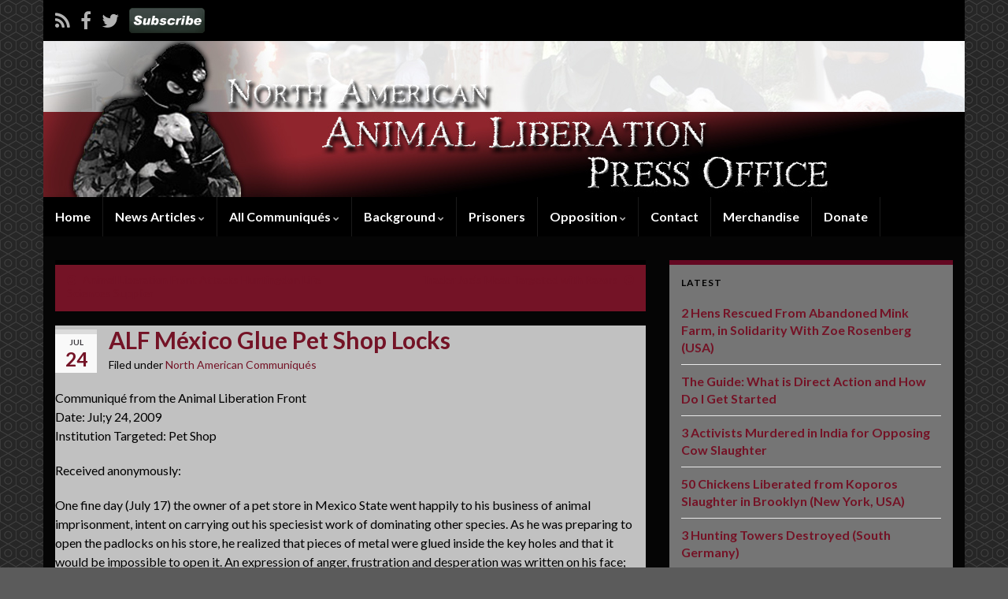

--- FILE ---
content_type: text/html; charset=UTF-8
request_url: https://animalliberationpressoffice.org/NAALPO/2009/07/24/alf-mexico-glue-pet-shop-locks/
body_size: 10880
content:
<!DOCTYPE html><!--[if IE 7]>
<html class="ie ie7" lang="en-US">
<![endif]-->
<!--[if IE 8]>
<html class="ie ie8" lang="en-US">
<![endif]-->
<!--[if !(IE 7) & !(IE 8)]><!-->
<html lang="en-US">
<!--<![endif]-->
    <head>
        <meta charset="UTF-8">
        <meta http-equiv="X-UA-Compatible" content="IE=edge">
        <meta name="viewport" content="width=device-width, initial-scale=1">
        <title>ALF México Glue Pet Shop Locks</title>
<meta name='robots' content='max-image-preview:large' />
<link rel='dns-prefetch' href='//fonts.googleapis.com' />
<link rel="alternate" type="application/rss+xml" title=" &raquo; Feed" href="https://animalliberationpressoffice.org/NAALPO/feed/" />
<link rel="alternate" type="application/rss+xml" title=" &raquo; Comments Feed" href="https://animalliberationpressoffice.org/NAALPO/comments/feed/" />
<script type="text/javascript">
/* <![CDATA[ */
window._wpemojiSettings = {"baseUrl":"https:\/\/s.w.org\/images\/core\/emoji\/14.0.0\/72x72\/","ext":".png","svgUrl":"https:\/\/s.w.org\/images\/core\/emoji\/14.0.0\/svg\/","svgExt":".svg","source":{"concatemoji":"https:\/\/animalliberationpressoffice.org\/NAALPO\/wp-includes\/js\/wp-emoji-release.min.js?ver=6.4.7"}};
/*! This file is auto-generated */
!function(i,n){var o,s,e;function c(e){try{var t={supportTests:e,timestamp:(new Date).valueOf()};sessionStorage.setItem(o,JSON.stringify(t))}catch(e){}}function p(e,t,n){e.clearRect(0,0,e.canvas.width,e.canvas.height),e.fillText(t,0,0);var t=new Uint32Array(e.getImageData(0,0,e.canvas.width,e.canvas.height).data),r=(e.clearRect(0,0,e.canvas.width,e.canvas.height),e.fillText(n,0,0),new Uint32Array(e.getImageData(0,0,e.canvas.width,e.canvas.height).data));return t.every(function(e,t){return e===r[t]})}function u(e,t,n){switch(t){case"flag":return n(e,"\ud83c\udff3\ufe0f\u200d\u26a7\ufe0f","\ud83c\udff3\ufe0f\u200b\u26a7\ufe0f")?!1:!n(e,"\ud83c\uddfa\ud83c\uddf3","\ud83c\uddfa\u200b\ud83c\uddf3")&&!n(e,"\ud83c\udff4\udb40\udc67\udb40\udc62\udb40\udc65\udb40\udc6e\udb40\udc67\udb40\udc7f","\ud83c\udff4\u200b\udb40\udc67\u200b\udb40\udc62\u200b\udb40\udc65\u200b\udb40\udc6e\u200b\udb40\udc67\u200b\udb40\udc7f");case"emoji":return!n(e,"\ud83e\udef1\ud83c\udffb\u200d\ud83e\udef2\ud83c\udfff","\ud83e\udef1\ud83c\udffb\u200b\ud83e\udef2\ud83c\udfff")}return!1}function f(e,t,n){var r="undefined"!=typeof WorkerGlobalScope&&self instanceof WorkerGlobalScope?new OffscreenCanvas(300,150):i.createElement("canvas"),a=r.getContext("2d",{willReadFrequently:!0}),o=(a.textBaseline="top",a.font="600 32px Arial",{});return e.forEach(function(e){o[e]=t(a,e,n)}),o}function t(e){var t=i.createElement("script");t.src=e,t.defer=!0,i.head.appendChild(t)}"undefined"!=typeof Promise&&(o="wpEmojiSettingsSupports",s=["flag","emoji"],n.supports={everything:!0,everythingExceptFlag:!0},e=new Promise(function(e){i.addEventListener("DOMContentLoaded",e,{once:!0})}),new Promise(function(t){var n=function(){try{var e=JSON.parse(sessionStorage.getItem(o));if("object"==typeof e&&"number"==typeof e.timestamp&&(new Date).valueOf()<e.timestamp+604800&&"object"==typeof e.supportTests)return e.supportTests}catch(e){}return null}();if(!n){if("undefined"!=typeof Worker&&"undefined"!=typeof OffscreenCanvas&&"undefined"!=typeof URL&&URL.createObjectURL&&"undefined"!=typeof Blob)try{var e="postMessage("+f.toString()+"("+[JSON.stringify(s),u.toString(),p.toString()].join(",")+"));",r=new Blob([e],{type:"text/javascript"}),a=new Worker(URL.createObjectURL(r),{name:"wpTestEmojiSupports"});return void(a.onmessage=function(e){c(n=e.data),a.terminate(),t(n)})}catch(e){}c(n=f(s,u,p))}t(n)}).then(function(e){for(var t in e)n.supports[t]=e[t],n.supports.everything=n.supports.everything&&n.supports[t],"flag"!==t&&(n.supports.everythingExceptFlag=n.supports.everythingExceptFlag&&n.supports[t]);n.supports.everythingExceptFlag=n.supports.everythingExceptFlag&&!n.supports.flag,n.DOMReady=!1,n.readyCallback=function(){n.DOMReady=!0}}).then(function(){return e}).then(function(){var e;n.supports.everything||(n.readyCallback(),(e=n.source||{}).concatemoji?t(e.concatemoji):e.wpemoji&&e.twemoji&&(t(e.twemoji),t(e.wpemoji)))}))}((window,document),window._wpemojiSettings);
/* ]]> */
</script>
<style id='wp-emoji-styles-inline-css' type='text/css'>

	img.wp-smiley, img.emoji {
		display: inline !important;
		border: none !important;
		box-shadow: none !important;
		height: 1em !important;
		width: 1em !important;
		margin: 0 0.07em !important;
		vertical-align: -0.1em !important;
		background: none !important;
		padding: 0 !important;
	}
</style>
<link rel='stylesheet' id='wp-block-library-css' href='https://animalliberationpressoffice.org/NAALPO/wp-includes/css/dist/block-library/style.min.css?ver=6.4.7' type='text/css' media='all' />
<style id='classic-theme-styles-inline-css' type='text/css'>
/*! This file is auto-generated */
.wp-block-button__link{color:#fff;background-color:#32373c;border-radius:9999px;box-shadow:none;text-decoration:none;padding:calc(.667em + 2px) calc(1.333em + 2px);font-size:1.125em}.wp-block-file__button{background:#32373c;color:#fff;text-decoration:none}
</style>
<style id='global-styles-inline-css' type='text/css'>
body{--wp--preset--color--black: #000000;--wp--preset--color--cyan-bluish-gray: #abb8c3;--wp--preset--color--white: #ffffff;--wp--preset--color--pale-pink: #f78da7;--wp--preset--color--vivid-red: #cf2e2e;--wp--preset--color--luminous-vivid-orange: #ff6900;--wp--preset--color--luminous-vivid-amber: #fcb900;--wp--preset--color--light-green-cyan: #7bdcb5;--wp--preset--color--vivid-green-cyan: #00d084;--wp--preset--color--pale-cyan-blue: #8ed1fc;--wp--preset--color--vivid-cyan-blue: #0693e3;--wp--preset--color--vivid-purple: #9b51e0;--wp--preset--gradient--vivid-cyan-blue-to-vivid-purple: linear-gradient(135deg,rgba(6,147,227,1) 0%,rgb(155,81,224) 100%);--wp--preset--gradient--light-green-cyan-to-vivid-green-cyan: linear-gradient(135deg,rgb(122,220,180) 0%,rgb(0,208,130) 100%);--wp--preset--gradient--luminous-vivid-amber-to-luminous-vivid-orange: linear-gradient(135deg,rgba(252,185,0,1) 0%,rgba(255,105,0,1) 100%);--wp--preset--gradient--luminous-vivid-orange-to-vivid-red: linear-gradient(135deg,rgba(255,105,0,1) 0%,rgb(207,46,46) 100%);--wp--preset--gradient--very-light-gray-to-cyan-bluish-gray: linear-gradient(135deg,rgb(238,238,238) 0%,rgb(169,184,195) 100%);--wp--preset--gradient--cool-to-warm-spectrum: linear-gradient(135deg,rgb(74,234,220) 0%,rgb(151,120,209) 20%,rgb(207,42,186) 40%,rgb(238,44,130) 60%,rgb(251,105,98) 80%,rgb(254,248,76) 100%);--wp--preset--gradient--blush-light-purple: linear-gradient(135deg,rgb(255,206,236) 0%,rgb(152,150,240) 100%);--wp--preset--gradient--blush-bordeaux: linear-gradient(135deg,rgb(254,205,165) 0%,rgb(254,45,45) 50%,rgb(107,0,62) 100%);--wp--preset--gradient--luminous-dusk: linear-gradient(135deg,rgb(255,203,112) 0%,rgb(199,81,192) 50%,rgb(65,88,208) 100%);--wp--preset--gradient--pale-ocean: linear-gradient(135deg,rgb(255,245,203) 0%,rgb(182,227,212) 50%,rgb(51,167,181) 100%);--wp--preset--gradient--electric-grass: linear-gradient(135deg,rgb(202,248,128) 0%,rgb(113,206,126) 100%);--wp--preset--gradient--midnight: linear-gradient(135deg,rgb(2,3,129) 0%,rgb(40,116,252) 100%);--wp--preset--font-size--small: 13px;--wp--preset--font-size--medium: 20px;--wp--preset--font-size--large: 36px;--wp--preset--font-size--x-large: 42px;--wp--preset--spacing--20: 0.44rem;--wp--preset--spacing--30: 0.67rem;--wp--preset--spacing--40: 1rem;--wp--preset--spacing--50: 1.5rem;--wp--preset--spacing--60: 2.25rem;--wp--preset--spacing--70: 3.38rem;--wp--preset--spacing--80: 5.06rem;--wp--preset--shadow--natural: 6px 6px 9px rgba(0, 0, 0, 0.2);--wp--preset--shadow--deep: 12px 12px 50px rgba(0, 0, 0, 0.4);--wp--preset--shadow--sharp: 6px 6px 0px rgba(0, 0, 0, 0.2);--wp--preset--shadow--outlined: 6px 6px 0px -3px rgba(255, 255, 255, 1), 6px 6px rgba(0, 0, 0, 1);--wp--preset--shadow--crisp: 6px 6px 0px rgba(0, 0, 0, 1);}:where(.is-layout-flex){gap: 0.5em;}:where(.is-layout-grid){gap: 0.5em;}body .is-layout-flow > .alignleft{float: left;margin-inline-start: 0;margin-inline-end: 2em;}body .is-layout-flow > .alignright{float: right;margin-inline-start: 2em;margin-inline-end: 0;}body .is-layout-flow > .aligncenter{margin-left: auto !important;margin-right: auto !important;}body .is-layout-constrained > .alignleft{float: left;margin-inline-start: 0;margin-inline-end: 2em;}body .is-layout-constrained > .alignright{float: right;margin-inline-start: 2em;margin-inline-end: 0;}body .is-layout-constrained > .aligncenter{margin-left: auto !important;margin-right: auto !important;}body .is-layout-constrained > :where(:not(.alignleft):not(.alignright):not(.alignfull)){max-width: var(--wp--style--global--content-size);margin-left: auto !important;margin-right: auto !important;}body .is-layout-constrained > .alignwide{max-width: var(--wp--style--global--wide-size);}body .is-layout-flex{display: flex;}body .is-layout-flex{flex-wrap: wrap;align-items: center;}body .is-layout-flex > *{margin: 0;}body .is-layout-grid{display: grid;}body .is-layout-grid > *{margin: 0;}:where(.wp-block-columns.is-layout-flex){gap: 2em;}:where(.wp-block-columns.is-layout-grid){gap: 2em;}:where(.wp-block-post-template.is-layout-flex){gap: 1.25em;}:where(.wp-block-post-template.is-layout-grid){gap: 1.25em;}.has-black-color{color: var(--wp--preset--color--black) !important;}.has-cyan-bluish-gray-color{color: var(--wp--preset--color--cyan-bluish-gray) !important;}.has-white-color{color: var(--wp--preset--color--white) !important;}.has-pale-pink-color{color: var(--wp--preset--color--pale-pink) !important;}.has-vivid-red-color{color: var(--wp--preset--color--vivid-red) !important;}.has-luminous-vivid-orange-color{color: var(--wp--preset--color--luminous-vivid-orange) !important;}.has-luminous-vivid-amber-color{color: var(--wp--preset--color--luminous-vivid-amber) !important;}.has-light-green-cyan-color{color: var(--wp--preset--color--light-green-cyan) !important;}.has-vivid-green-cyan-color{color: var(--wp--preset--color--vivid-green-cyan) !important;}.has-pale-cyan-blue-color{color: var(--wp--preset--color--pale-cyan-blue) !important;}.has-vivid-cyan-blue-color{color: var(--wp--preset--color--vivid-cyan-blue) !important;}.has-vivid-purple-color{color: var(--wp--preset--color--vivid-purple) !important;}.has-black-background-color{background-color: var(--wp--preset--color--black) !important;}.has-cyan-bluish-gray-background-color{background-color: var(--wp--preset--color--cyan-bluish-gray) !important;}.has-white-background-color{background-color: var(--wp--preset--color--white) !important;}.has-pale-pink-background-color{background-color: var(--wp--preset--color--pale-pink) !important;}.has-vivid-red-background-color{background-color: var(--wp--preset--color--vivid-red) !important;}.has-luminous-vivid-orange-background-color{background-color: var(--wp--preset--color--luminous-vivid-orange) !important;}.has-luminous-vivid-amber-background-color{background-color: var(--wp--preset--color--luminous-vivid-amber) !important;}.has-light-green-cyan-background-color{background-color: var(--wp--preset--color--light-green-cyan) !important;}.has-vivid-green-cyan-background-color{background-color: var(--wp--preset--color--vivid-green-cyan) !important;}.has-pale-cyan-blue-background-color{background-color: var(--wp--preset--color--pale-cyan-blue) !important;}.has-vivid-cyan-blue-background-color{background-color: var(--wp--preset--color--vivid-cyan-blue) !important;}.has-vivid-purple-background-color{background-color: var(--wp--preset--color--vivid-purple) !important;}.has-black-border-color{border-color: var(--wp--preset--color--black) !important;}.has-cyan-bluish-gray-border-color{border-color: var(--wp--preset--color--cyan-bluish-gray) !important;}.has-white-border-color{border-color: var(--wp--preset--color--white) !important;}.has-pale-pink-border-color{border-color: var(--wp--preset--color--pale-pink) !important;}.has-vivid-red-border-color{border-color: var(--wp--preset--color--vivid-red) !important;}.has-luminous-vivid-orange-border-color{border-color: var(--wp--preset--color--luminous-vivid-orange) !important;}.has-luminous-vivid-amber-border-color{border-color: var(--wp--preset--color--luminous-vivid-amber) !important;}.has-light-green-cyan-border-color{border-color: var(--wp--preset--color--light-green-cyan) !important;}.has-vivid-green-cyan-border-color{border-color: var(--wp--preset--color--vivid-green-cyan) !important;}.has-pale-cyan-blue-border-color{border-color: var(--wp--preset--color--pale-cyan-blue) !important;}.has-vivid-cyan-blue-border-color{border-color: var(--wp--preset--color--vivid-cyan-blue) !important;}.has-vivid-purple-border-color{border-color: var(--wp--preset--color--vivid-purple) !important;}.has-vivid-cyan-blue-to-vivid-purple-gradient-background{background: var(--wp--preset--gradient--vivid-cyan-blue-to-vivid-purple) !important;}.has-light-green-cyan-to-vivid-green-cyan-gradient-background{background: var(--wp--preset--gradient--light-green-cyan-to-vivid-green-cyan) !important;}.has-luminous-vivid-amber-to-luminous-vivid-orange-gradient-background{background: var(--wp--preset--gradient--luminous-vivid-amber-to-luminous-vivid-orange) !important;}.has-luminous-vivid-orange-to-vivid-red-gradient-background{background: var(--wp--preset--gradient--luminous-vivid-orange-to-vivid-red) !important;}.has-very-light-gray-to-cyan-bluish-gray-gradient-background{background: var(--wp--preset--gradient--very-light-gray-to-cyan-bluish-gray) !important;}.has-cool-to-warm-spectrum-gradient-background{background: var(--wp--preset--gradient--cool-to-warm-spectrum) !important;}.has-blush-light-purple-gradient-background{background: var(--wp--preset--gradient--blush-light-purple) !important;}.has-blush-bordeaux-gradient-background{background: var(--wp--preset--gradient--blush-bordeaux) !important;}.has-luminous-dusk-gradient-background{background: var(--wp--preset--gradient--luminous-dusk) !important;}.has-pale-ocean-gradient-background{background: var(--wp--preset--gradient--pale-ocean) !important;}.has-electric-grass-gradient-background{background: var(--wp--preset--gradient--electric-grass) !important;}.has-midnight-gradient-background{background: var(--wp--preset--gradient--midnight) !important;}.has-small-font-size{font-size: var(--wp--preset--font-size--small) !important;}.has-medium-font-size{font-size: var(--wp--preset--font-size--medium) !important;}.has-large-font-size{font-size: var(--wp--preset--font-size--large) !important;}.has-x-large-font-size{font-size: var(--wp--preset--font-size--x-large) !important;}
.wp-block-navigation a:where(:not(.wp-element-button)){color: inherit;}
:where(.wp-block-post-template.is-layout-flex){gap: 1.25em;}:where(.wp-block-post-template.is-layout-grid){gap: 1.25em;}
:where(.wp-block-columns.is-layout-flex){gap: 2em;}:where(.wp-block-columns.is-layout-grid){gap: 2em;}
.wp-block-pullquote{font-size: 1.5em;line-height: 1.6;}
</style>
<link rel='stylesheet' id='graphene-google-fonts-css' href='https://fonts.googleapis.com/css?family=Lato%3A400%2C400i%2C700%2C700i&#038;subset=latin&#038;ver=2.4.1' type='text/css' media='all' />
<link rel='stylesheet' id='bootstrap-css' href='https://animalliberationpressoffice.org/NAALPO/wp-content/themes/graphene/bootstrap/css/bootstrap.min.css?ver=6.4.7' type='text/css' media='all' />
<link rel='stylesheet' id='font-awesome-css' href='https://animalliberationpressoffice.org/NAALPO/wp-content/themes/graphene/fonts/font-awesome/css/font-awesome.min.css?ver=6.4.7' type='text/css' media='all' />
<link rel='stylesheet' id='graphene-css' href='https://animalliberationpressoffice.org/NAALPO/wp-content/themes/Child-graphine/style.css?ver=2.4.1' type='text/css' media='screen' />
<link rel='stylesheet' id='graphene-responsive-css' href='https://animalliberationpressoffice.org/NAALPO/wp-content/themes/graphene/responsive.css?ver=2.4.1' type='text/css' media='all' />
<script type="text/javascript" src="https://animalliberationpressoffice.org/NAALPO/wp-includes/js/jquery/jquery.min.js?ver=3.7.1" id="jquery-core-js"></script>
<script type="text/javascript" src="https://animalliberationpressoffice.org/NAALPO/wp-includes/js/jquery/jquery-migrate.min.js?ver=3.4.1" id="jquery-migrate-js"></script>
<script type="text/javascript" src="https://animalliberationpressoffice.org/NAALPO/wp-content/themes/graphene/bootstrap/js/bootstrap.min.js?ver=2.4.1" id="bootstrap-js"></script>
<script type="text/javascript" src="https://animalliberationpressoffice.org/NAALPO/wp-content/themes/graphene/js/bootstrap-hover-dropdown/bootstrap-hover-dropdown.min.js?ver=2.4.1" id="bootstrap-hover-dropdown-js"></script>
<script type="text/javascript" src="https://animalliberationpressoffice.org/NAALPO/wp-content/themes/graphene/js/bootstrap-submenu/bootstrap-submenu.min.js?ver=2.4.1" id="bootstrap-submenu-js"></script>
<script type="text/javascript" src="https://animalliberationpressoffice.org/NAALPO/wp-content/themes/graphene/js/html5shiv/html5shiv.min.js?ver=2.4.1" id="html5shiv-js"></script>
<script type="text/javascript" src="https://animalliberationpressoffice.org/NAALPO/wp-content/themes/graphene/js/respond.js/respond.min.js?ver=2.4.1" id="respond-js"></script>
<script type="text/javascript" src="https://animalliberationpressoffice.org/NAALPO/wp-content/themes/graphene/js/jquery.infinitescroll.min.js?ver=2.4.1" id="infinite-scroll-js"></script>
<script type="text/javascript" src="https://animalliberationpressoffice.org/NAALPO/wp-includes/js/comment-reply.min.js?ver=6.4.7" id="comment-reply-js" data-wp-strategy="async"></script>
<script type="text/javascript" id="graphene-js-extra">
/* <![CDATA[ */
var grapheneJS = {"templateUrl":"https:\/\/animalliberationpressoffice.org\/NAALPO\/wp-content\/themes\/graphene","isSingular":"1","shouldShowComments":"","commentsOrder":"newest","sliderDisable":"","sliderInterval":"5000","infScrollBtnLbl":"Load more","infScrollOn":"","infScrollCommentsOn":"","totalPosts":"1","postsPerPage":"15","isPageNavi":"","infScrollMsgText":"Fetching window.grapheneInfScrollItemsPerPage of window.grapheneInfScrollItemsLeft items left ...","infScrollMsgTextPlural":"Fetching window.grapheneInfScrollItemsPerPage of window.grapheneInfScrollItemsLeft items left ...","infScrollFinishedText":"All loaded!","commentsPerPage":"50","totalComments":"0","infScrollCommentsMsg":"Fetching window.grapheneInfScrollCommentsPerPage of window.grapheneInfScrollCommentsLeft comments left ...","infScrollCommentsMsgPlural":"Fetching window.grapheneInfScrollCommentsPerPage of window.grapheneInfScrollCommentsLeft comments left ...","infScrollCommentsFinishedMsg":"All comments loaded!","isMasonry":""};
/* ]]> */
</script>
<script type="text/javascript" src="https://animalliberationpressoffice.org/NAALPO/wp-content/themes/graphene/js/graphene.js?ver=2.4.1" id="graphene-js"></script>
<link rel="https://api.w.org/" href="https://animalliberationpressoffice.org/NAALPO/wp-json/" /><link rel="alternate" type="application/json" href="https://animalliberationpressoffice.org/NAALPO/wp-json/wp/v2/posts/5503" /><link rel="EditURI" type="application/rsd+xml" title="RSD" href="https://animalliberationpressoffice.org/NAALPO/xmlrpc.php?rsd" />
<meta name="generator" content="WordPress 6.4.7" />
<link rel="canonical" href="https://animalliberationpressoffice.org/NAALPO/2009/07/24/alf-mexico-glue-pet-shop-locks/" />
<link rel='shortlink' href='https://animalliberationpressoffice.org/NAALPO/?p=5503' />
<link rel="alternate" type="application/json+oembed" href="https://animalliberationpressoffice.org/NAALPO/wp-json/oembed/1.0/embed?url=https%3A%2F%2Fanimalliberationpressoffice.org%2FNAALPO%2F2009%2F07%2F24%2Falf-mexico-glue-pet-shop-locks%2F" />
<link rel="alternate" type="text/xml+oembed" href="https://animalliberationpressoffice.org/NAALPO/wp-json/oembed/1.0/embed?url=https%3A%2F%2Fanimalliberationpressoffice.org%2FNAALPO%2F2009%2F07%2F24%2Falf-mexico-glue-pet-shop-locks%2F&#038;format=xml" />
<style type="text/css">
#top-bar{background-color:#000000}.navbar {background: #000000}.navbar #header-menu-wrap .nav li:focus, .navbar #header-menu-wrap .nav li:hover, .navbar #header-menu-wrap .nav li.current-menu-item, .navbar #header-menu-wrap .nav li.current-menu-ancestor, .navbar #header-menu-wrap .dropdown-menu li, .navbar #header-menu-wrap .dropdown-menu > li > a:focus, .navbar #header-menu-wrap .dropdown-menu > li > a:hover, .navbar #header-menu-wrap .dropdown-menu > .active > a, .navbar #header-menu-wrap .dropdown-menu > .active > a:focus, .navbar #header-menu-wrap .dropdown-menu > .active > a:hover, .navbar #header-menu-wrap .navbar-nav>.open>a, .navbar #header-menu-wrap .navbar-nav>.open>a:focus, .navbar #header-menu-wrap .navbar-nav>.open>a:hover, .navbar .navbar-nav>.active>a, .navbar .navbar-nav>.active>a:focus, .navbar .navbar-nav>.active>a:hover {background: #000000}.navbar #header-menu-wrap .nav ul li a, .navbar #header-menu-wrap .nav ul li a {color: #ffffff}.navbar #header-menu-wrap .nav .dropdown-menu li:hover > a, .navbar #header-menu-wrap .nav .dropdown-menu li.current-menu-item > a, .navbar #header-menu-wrap .nav .dropdown-menu li.current-menu-ancestor > a {color: #919191}.navbar #secondary-menu-wrap .nav ul li a {color: #ffffff}#content, #header {background-color: #050505}.post, .singular .hentry {background-color: #c1c1c1}.entry-footer {border-color: #ffffff}body, blockquote p {color: #000000}.post-title, .post-title a, .post-title a:hover, .post-title a:visited {color: #741326}a, .post .date .day, .pagination>li>a, .pagination>li>a:hover, .pagination>li>span, #comments > h4.current a, #comments > h4.current a .fa, .post-nav-top p, .post-nav-top a {color: #741326}a:focus, a:hover, .post-nav-top a:hover {color: #56030b}.sticky {border-color: #741326}.sidebar .sidebar-wrap {background-color: #757575; border-color: #640822}.carousel-caption {background-color: #7a7a7a; background-color: rgba(122,122,122,0.8); color: #741326} .carousel .slider_post_title, .carousel .slider_post_title a {color: #741326}.btn, .Button, .colour-preview .button, input[type="submit"], button[type="submit"], #commentform #submit, .wpsc_buy_button, #back-to-top {background: #741326; color: #ffffff}.label-primary, .pagination>.active>a, .pagination>.active>a:focus, .pagination>.active>a:hover, .pagination>.active>span, .pagination>.active>span:focus, .pagination>.active>span:hover, .list-group-item.parent, .list-group-item.parent:focus, .list-group-item.parent:hover {background: #772c2c; border-color: #772c2c; color: #ffffff}.post-nav-top, .archive-title, .page-title, .category-desc {background-color: #741326; border-color: #000000}.archive-title span {color: #ffffff}#comments .comment, #comments .pingback, #comments .trackback {background-color: #f3fedd; border-color: #eeeeee; box-shadow: 0 0 3px #eeeeee; box-shadow: 0 0 3px rgba(238,238,238,0.05); color: #4a474b}#comments ol.children li.bypostauthor, #comments li.bypostauthor.comment {border-color: #741326}#footer, .graphene-footer{background-color:#000000;color:#ffffff}#sidebar_bottom {color:#ffffff}#sidebar_bottom a, #sidebar_bottom a:visited {color:#741326}.header_title, .header_title a, .header_title a:visited, .header_title a:hover, .header_desc {color:#blank}.entry-content, .sidebar, .comment-entry{ color:#000000; }.carousel, .carousel .item{height:300px}@media (max-width: 991px) {.carousel, .carousel .item{height:250px}}#header{max-height:198px}.post-title, .post-title a, .post-title a:hover, .post-title a:visited{ color: #741326 }
</style>
		<script type="application/ld+json">{"@context":"http:\/\/schema.org","@type":"Article","mainEntityOfPage":"https:\/\/animalliberationpressoffice.org\/NAALPO\/2009\/07\/24\/alf-mexico-glue-pet-shop-locks\/","publisher":{"@type":"Organization","name":""},"headline":"ALF M\u00e9xico Glue Pet Shop Locks","datePublished":"2009-07-24T11:45:32+00:00","dateModified":"2017-08-21T11:54:05+00:00","description":"Communiqu\u00e9 from the Animal Liberation Front Date: Jul;y 24, 2009 Institution Targeted: Pet Shop Received anonymously: One fine day (July 17) the owner of a pet store in Mexico State went happily to his business of animal imprisonment, intent on carrying out his speciesist work of dominating other species. As he was preparing to open &hellip; <\/p><p><a class=\"more-link btn\" href=\"https:\/\/animalliberationpressoffice.org\/NAALPO\/2009\/07\/24\/alf-mexico-glue-pet-shop-locks\/\">Continue reading<\/a>","author":{"@type":"Person","name":"admin"}}</script>
	<style type="text/css" id="custom-background-css">
body.custom-background { background-color: #5b5b5b; background-image: url("https://animalliberationpressoffice.org/NAALPO/wp-content/uploads/2018/05/bg_g.png"); background-position: left top; background-size: auto; background-repeat: repeat; background-attachment: scroll; }
</style>
	    </head>
    <body class="post-template-default single single-post postid-5503 single-format-standard custom-background layout-boxed two_col_left two-columns singular">
        
        <div class="container boxed-wrapper">
            
                            <div id="top-bar" class="row clearfix ">
                                            <div class="col-md-12 top-bar-items">
                            
                                                                                        	<ul class="social-profiles">
							
			            <li class="social-profile social-profile-rss">
			            	<a href="https://animalliberationpressoffice.org/NAALPO/feed/" title="Subscribe to the Press Office&#039;s RSS feed" id="social-id-1" class="mysocial social-rss" target="_blank">
			            				                            <i class="fa fa-rss"></i>
		                        			            	</a>
			            </li>
		            
		    						
			            <li class="social-profile social-profile-facebook">
			            	<a href="https://www.facebook.com/naalpo" title="Facebook" id="social-id-2" class="mysocial social-facebook" target="_blank">
			            				                            <i class="fa fa-facebook"></i>
		                        			            	</a>
			            </li>
		            
		    						
			            <li class="social-profile social-profile-twitter">
			            	<a href="https://twitter.com/naalpo" title="Twitter" id="social-id-3" class="mysocial social-twitter" target="_blank">
			            				                            <i class="fa fa-twitter"></i>
		                        			            	</a>
			            </li>
		            
		    						
			            <li class="social-profile social-profile-custom">
			            	<a href="https://animalliberationpressoffice.org/NAALPO/contact/" title="Visit &#039;s Custom page" id="social-id-4" class="mysocial social-custom" target="_blank">
			            			                        				                            	<img class="mysocial-icon" src="https://animalliberationpressoffice.org/NAALPO/wp-content/uploads/2012/07/subscribe.png" alt="" />
		                            		                        			            	</a>
			            </li>
		            
		    	    </ul>
                                
                                                        
                                                    </div>
                                    </div>
            

            <div id="header" class="row">

                <img width="1170" height="198" src="https://animalliberationpressoffice.org/NAALPO/wp-content/uploads/2018/05/NAALPO-WebBanner-5-1-2018.jpg" class="attachment-1170x198 size-1170x198" alt="" title="" decoding="async" fetchpriority="high" srcset="https://animalliberationpressoffice.org/NAALPO/wp-content/uploads/2018/05/NAALPO-WebBanner-5-1-2018.jpg 1170w, https://animalliberationpressoffice.org/NAALPO/wp-content/uploads/2018/05/NAALPO-WebBanner-5-1-2018-300x51.jpg 300w, https://animalliberationpressoffice.org/NAALPO/wp-content/uploads/2018/05/NAALPO-WebBanner-5-1-2018-768x130.jpg 768w, https://animalliberationpressoffice.org/NAALPO/wp-content/uploads/2018/05/NAALPO-WebBanner-5-1-2018-1024x173.jpg 1024w" sizes="(max-width: 1170px) 100vw, 1170px" />                
                                    <a href="https://animalliberationpressoffice.org/NAALPO" id="header_img_link" title="Go back to the front page">&nbsp;</a>                            </div>


                        <nav class="navbar row navbar-inverse">

                <div class="navbar-header align-center">
                    <button type="button" class="navbar-toggle collapsed" data-toggle="collapse" data-target="#header-menu-wrap, #secondary-menu-wrap">
                        <span class="sr-only">Toggle navigation</span>
                        <span class="icon-bar"></span>
                        <span class="icon-bar"></span>
                        <span class="icon-bar"></span>
                    </button>
                    
                                            <h2 class="header_title mobile-only">                            <a href="https://animalliberationpressoffice.org/NAALPO" title="Go back to the front page">                                                            </a>                        </h2>                        
                        
                                    </div>

                                    <div class="collapse navbar-collapse" id="header-menu-wrap">

            			<ul id="header-menu" class="nav navbar-nav flip"><li id="menu-item-220" class="menu-item menu-item-type-custom menu-item-object-custom menu-item-220"><a href="http://animalliberationpressoffice.org">Home</a></li>
<li id="menu-item-94" class="menu-item menu-item-type-taxonomy menu-item-object-category menu-item-has-children menu-item-94"><a href="https://animalliberationpressoffice.org/NAALPO/category/news-articles/" class="dropdown-toggle" data-toggle="dropdown" data-submenu="1" data-depth="10" data-hover="dropdown" data-delay="0">News Articles <i class="fa fa-chevron-down"></i></a>
<ul class="dropdown-menu">
	<li id="menu-item-96" class="menu-item menu-item-type-taxonomy menu-item-object-category menu-item-96"><a href="https://animalliberationpressoffice.org/NAALPO/category/press-releases/">Press Releases</a></li>
	<li id="menu-item-93" class="menu-item menu-item-type-taxonomy menu-item-object-category menu-item-93"><a href="https://animalliberationpressoffice.org/NAALPO/category/essays/">Essays</a></li>
	<li id="menu-item-816" class="menu-item menu-item-type-taxonomy menu-item-object-category menu-item-816"><a href="https://animalliberationpressoffice.org/NAALPO/category/newsletters/">Newsletters</a></li>
	<li id="menu-item-813" class="menu-item menu-item-type-taxonomy menu-item-object-category menu-item-813"><a href="https://animalliberationpressoffice.org/NAALPO/category/pay-back/">Payback Stories</a></li>
</ul>
</li>
<li id="menu-item-3427" class="menu-item menu-item-type-taxonomy menu-item-object-category current-post-ancestor menu-item-has-children menu-item-3427"><a href="https://animalliberationpressoffice.org/NAALPO/category/communiques/" class="dropdown-toggle" data-toggle="dropdown" data-submenu="1" data-depth="10" data-hover="dropdown" data-delay="0">All Communiqués <i class="fa fa-chevron-down"></i></a>
<ul class="dropdown-menu">
	<li id="menu-item-92" class="menu-item menu-item-type-taxonomy menu-item-object-category current-post-ancestor current-menu-parent current-post-parent menu-item-92"><a href="https://animalliberationpressoffice.org/NAALPO/category/communiques/north-american-communiques/">North American Communiqués</a></li>
	<li id="menu-item-3428" class="menu-item menu-item-type-taxonomy menu-item-object-category menu-item-3428"><a href="https://animalliberationpressoffice.org/NAALPO/category/communiques/international-communiques/">International Communiqués</a></li>
</ul>
</li>
<li id="menu-item-82" class="menu-item menu-item-type-post_type menu-item-object-page menu-item-has-children menu-item-82"><a href="https://animalliberationpressoffice.org/NAALPO/background/" class="dropdown-toggle" data-toggle="dropdown" data-submenu="1" data-depth="10" data-hover="dropdown" data-delay="0">Background <i class="fa fa-chevron-down"></i></a>
<ul class="dropdown-menu">
	<li id="menu-item-84" class="menu-item menu-item-type-post_type menu-item-object-page menu-item-84"><a href="https://animalliberationpressoffice.org/NAALPO/f-a-q-s/">F A Q &#8216;s (Text)</a></li>
	<li id="menu-item-2002" class="menu-item menu-item-type-post_type menu-item-object-page menu-item-2002"><a href="https://animalliberationpressoffice.org/NAALPO/faq-videos/">F A Q &#8216;s  (Video)</a></li>
	<li id="menu-item-1877" class="menu-item menu-item-type-post_type menu-item-object-page menu-item-1877"><a href="https://animalliberationpressoffice.org/NAALPO/security/">Security</a></li>
	<li id="menu-item-1131" class="menu-item menu-item-type-post_type menu-item-object-page menu-item-1131"><a href="https://animalliberationpressoffice.org/NAALPO/archive/">Archive</a></li>
</ul>
</li>
<li id="menu-item-85" class="menu-item menu-item-type-post_type menu-item-object-page menu-item-85"><a href="https://animalliberationpressoffice.org/NAALPO/prisoners/">Prisoners</a></li>
<li id="menu-item-386" class="menu-item menu-item-type-post_type menu-item-object-page menu-item-has-children menu-item-386"><a href="https://animalliberationpressoffice.org/NAALPO/opposition/" class="dropdown-toggle" data-toggle="dropdown" data-submenu="1" data-depth="10" data-hover="dropdown" data-delay="0">Opposition <i class="fa fa-chevron-down"></i></a>
<ul class="dropdown-menu">
	<li id="menu-item-387" class="menu-item menu-item-type-post_type menu-item-object-page menu-item-387"><a href="https://animalliberationpressoffice.org/NAALPO/agents/">Agents</a></li>
	<li id="menu-item-385" class="menu-item menu-item-type-post_type menu-item-object-page menu-item-385"><a href="https://animalliberationpressoffice.org/NAALPO/infiltrators/">Infiltrators</a></li>
	<li id="menu-item-384" class="menu-item menu-item-type-post_type menu-item-object-page menu-item-384"><a href="https://animalliberationpressoffice.org/NAALPO/snitches/">Snitches</a></li>
</ul>
</li>
<li id="menu-item-90" class="menu-item menu-item-type-post_type menu-item-object-page menu-item-90"><a title="Contact the Press Office:" href="https://animalliberationpressoffice.org/NAALPO/contact/">Contact</a></li>
<li id="menu-item-87" class="menu-item menu-item-type-post_type menu-item-object-page menu-item-87"><a href="https://animalliberationpressoffice.org/NAALPO/merchandise/">Merchandise</a></li>
<li id="menu-item-88" class="menu-item menu-item-type-post_type menu-item-object-page menu-item-88"><a href="https://animalliberationpressoffice.org/NAALPO/donations/">Donate</a></li>
</ul>                        
            			                        
                                            </div>
                
                                    
                            </nav>

            
            <div id="content" class="clearfix hfeed row">
                
                    
                                        
                    <div id="content-main" class="clearfix content-main col-md-8">
                    
	
		<div class="post-nav post-nav-top clearfix">
			<p class="previous col-sm-6"><i class="fa fa-arrow-circle-left"></i> <a href="https://animalliberationpressoffice.org/NAALPO/2009/07/24/animal-liberation-front-attacks-huntingdon-life-sciences-supplier/" rel="prev">Animal Liberation Front Attacks Huntingdon Life Sciences Supplier</a></p>			<p class="next-post col-sm-6"><a href="https://animalliberationpressoffice.org/NAALPO/2009/07/26/trader-joes-meat-targeted-with-razors/" rel="next">Trader Joe&#8217;s Meat Targeted with Razors</a> <i class="fa fa-arrow-circle-right"></i></p>					</div>
		        
<div id="post-5503" class="clearfix post post-5503 type-post status-publish format-standard hentry category-north-american-communiques item-wrap">
		
	<div class="entry clearfix">
    	
                    	<div class="post-date date alpha ">
            <p class="default_date">
            	<span class="month">Jul</span>
                <span class="day">24</span>
                            </p>
                    </div>
            
		        <h1 class="post-title entry-title">
			ALF México Glue Pet Shop Locks			        </h1>
		
			    <ul class="post-meta">
	    		        <li class="byline">Filed under <span class="terms"><a class="term term-category term-20" href="https://animalliberationpressoffice.org/NAALPO/category/communiques/north-american-communiques/">North American Communiqués</a></span></li>
	        	    </ul>
    		
				<div class="entry-content clearfix">
							
										
						<p>Communiqué from the Animal Liberation Front<br />
Date: Jul;y 24, 2009<br />
Institution Targeted: Pet Shop</p>
<p>Received anonymously:</p>
<p>One fine day (July 17) the owner of a pet store in Mexico State went happily to his business of animal imprisonment, intent on carrying out his speciesist work of dominating other species. As he was preparing to open the padlocks on his store, he realized that pieces of metal were glued inside the key holes and that it would be impossible to open it. An expression of anger, frustration and desperation was written on his face; while trying to open the lock he was completely enraged; &#8216;vandals&#8217; had already done the same thing several times before. He tried to put a barrier around the padlocks so that this would not keep happening, but nothing worked. This story was happening at the same time in a half dozen businesses of animal exploitation, acts claimed by the ALF of Mexico.</p>
<p>We are aware that these acts are just a nuisance to the exploiters, but by using sabotage that is consistent and direct, we have managed to close businesses of animal extinction in Mexico (like the poultry exploitation shop last year and the cockfighting business this year). In the same way we know that all actions are important from these (sealing locks) to arson that causes thousands of pesos in losses, and animal liberation; what matters is to break the established order of this society that is based in egocentrism and ambition.</p>
<p>Apart from this, we send an incendiary greeting in this communique to activists from Guadalajara, Mexico City and the new cells in Guanajuato. The sabotage will spread throughout Mexico, the animal and earth liberation movements expand more and more all the time, and as an indigenous person once said, &#8216;We&#8217;re going slow, we&#8217;re going deliberately, because we are going far!&#8217;</p>
<p>ALF México</p>
<p>Spanish:<br />
Un buen día (17 de Julio) el dueño de una tienda de mascotas en el Estado de México se dirigía felizmente a su comercio de encarcelamiento animal, decidido a cumplir su labor especista de<br />
dominar a otras especies, cuando se preparaba a abrir los candados de su negocio, se dio cuenta que trozos de metal estaban pegados dentro de donde iba la llave y que era imposible de abrirlo, una<br />
gesto de enojo, frustración y desesperación se dibujo en su cara, mientras intentaba abrir el candado totalmente enfadado, ya eran varias veces que varixs&#8217;vándalxs&#8217; habían hecho lo mismo, intentó<br />
poner una protección en donde iban los candados para que esto no volviera a pasar, pero de nada había servido, la misma historia estaba ocurriendo en esos mismos momentos en media docena de comercios de explotación animal, acto reivindicado por el ALF de México.</p>
<p>Somos consientes de que estos actos son solo una molestia para lxs explotadorxs, pero con el sabotaje consecuente, cualitativo y directo hemos logrado cerrar diferentes comercios de extinción animal en México (como lo fue una tienda de explotación avícola el año pasado y un negocio de peleas de gallos en este año). De igual manera sabemos que todas las acciones son importantes desde esta (sellar candados) hasta el incendio intencionado que causa miles de pesos en perdidas y la liberación animal, lo que importa es romper el orden establecido de esta sociedad hundida en el egocentrismo y la ambición.</p>
<p>Por otro lado, mandamos desde este comunicado un saludo incendiario ha lxs compañerxs de Guadalajara, del Distrito Federal y las nuevas células en Guanajuato, que el sabotaje se expanda en todo México,<br />
el movimiento de liberación animal y de la tierra se extiende cada vez mas y como algún dicho indígena dice: &#8216;Vamos lento, vamos pausado, porque vamos lejos!&#8217;</p>
<p>ALF México</p>
								</div>
		
			</div>

</div>

    <div class="entry-author">
        <div class="row">
            <div class="author-avatar col-sm-3">
            	<a href="https://animalliberationpressoffice.org/NAALPO/author/bc7wg2kod5itpfhz9c/" rel="author">
					                </a>
            </div>

            <div class="author-bio col-sm-9">
                <h3 class="section-title-sm">admin</h3>
                    <ul class="author-social">
    	        
			        <li><a href="mailto:greg7@kittenmail.info"><i class="fa fa-envelope-o"></i></a></li>
            </ul>
                </div>
        </div>
    </div>
    





            
  

                </div><!-- #content-main -->
        
        	
    
<div id="sidebar1" class="sidebar sidebar-right widget-area col-md-4">

	
    
		<div id="recent-posts-2" class="sidebar-wrap clearfix widget_recent_entries">
		<h3>Latest</h3>
		<ul>
											<li>
					<a href="https://animalliberationpressoffice.org/NAALPO/2025/11/20/2-hens-rescued-from-abandoned-mink-farm-in-solidarity-with-zoe-rosenberg-usa/">2 Hens Rescued From Abandoned Mink Farm, in Solidarity With Zoe Rosenberg (USA)</a>
									</li>
											<li>
					<a href="https://animalliberationpressoffice.org/NAALPO/2025/11/20/what-is-direct-action-and-how-do-i-get-started/">The Guide: What is Direct Action and How Do I Get Started</a>
									</li>
											<li>
					<a href="https://animalliberationpressoffice.org/NAALPO/2025/11/12/3-activists-murdered-in-india-for-opposing-cow-slaughter/">3 Activists Murdered in India for Opposing Cow Slaughter</a>
									</li>
											<li>
					<a href="https://animalliberationpressoffice.org/NAALPO/2025/11/12/50-chickens-liberated-from-koporos-slaughter-in-brooklyn-new-york-usa/">50 Chickens Liberated from Koporos Slaughter in Brooklyn (New York, USA)</a>
									</li>
											<li>
					<a href="https://animalliberationpressoffice.org/NAALPO/2025/11/08/3-hunting-towers-destroyed-south-germany/">3 Hunting Towers Destroyed (South Germany)</a>
									</li>
					</ul>

		</div><div id="search-2" class="sidebar-wrap clearfix widget_search"><form class="searchform" method="get" action="https://animalliberationpressoffice.org/NAALPO">
	<div class="input-group">
	    <input type="text" name="s" class="form-control" placeholder="Search">
	    <span class="input-group-btn">
	    	<button class="btn btn-default" type="submit"><i class="fa fa-search"></i></button>
	    </span>
    </div>
    </form></div>    
        
    
</div><!-- #sidebar1 -->        
        
    </div><!-- #content -->


    
        
    <div id="sidebar_bottom" class="sidebar widget-area row footer-widget-col-3">
                    <div id="text-5" class="sidebar-wrap clearfix widget_text col-sm-4">			<div class="textwidget"><center><strong><a href="https://animalliberationpressoffice.org/NAALPO/?am_force_theme_layout=desktop">Switch To Desktop Version</a></strong></center></div>
		</div>		
            </div>

	

<div id="footer" class="row">
    
        <div class="footer-right col-md-8 col-md-push-4 flip">
            
                            <div class="footer-menu-wrap flip">
                    <ul id="menu-switch-to-mobile-version" class="menu"><li id="menu-item-3073" class="menu-item menu-item-type-custom menu-item-object-custom menu-item-3073"><a href="https://animalliberationpressoffice.org/NAALPO/?am_force_theme_layout=mobile">Switch to Mobile Version</a></li>
</ul>                </div>
                    </div>

        <div class="copyright-developer col-md-4 col-md-pull-8 flip">
            
                            <div id="developer">
                    <p>
                                                Made with <i class="fa fa-heart"></i> by <a href="https://www.graphene-theme.com/" rel="nofollow">Graphene Themes</a>.                    </p>

                                    </div>
                    </div>

                
    </div><!-- #footer -->


</div><!-- #container -->

</body>
</html>

--- FILE ---
content_type: text/css
request_url: https://animalliberationpressoffice.org/NAALPO/wp-content/themes/Child-graphine/style.css?ver=2.4.1
body_size: -277
content:
/*
Theme Name:     Graphene Child
Theme URI:      https://animalliberationpressoffice.org/
Description:    Child theme for the Graphene theme
Author:         NAALPO
Author URI:     https://animalliberationpressoffice.org/
Template:       graphene
Version:        1.0
*/

@import url("../graphene/style.css");


/* Your modification goes here */